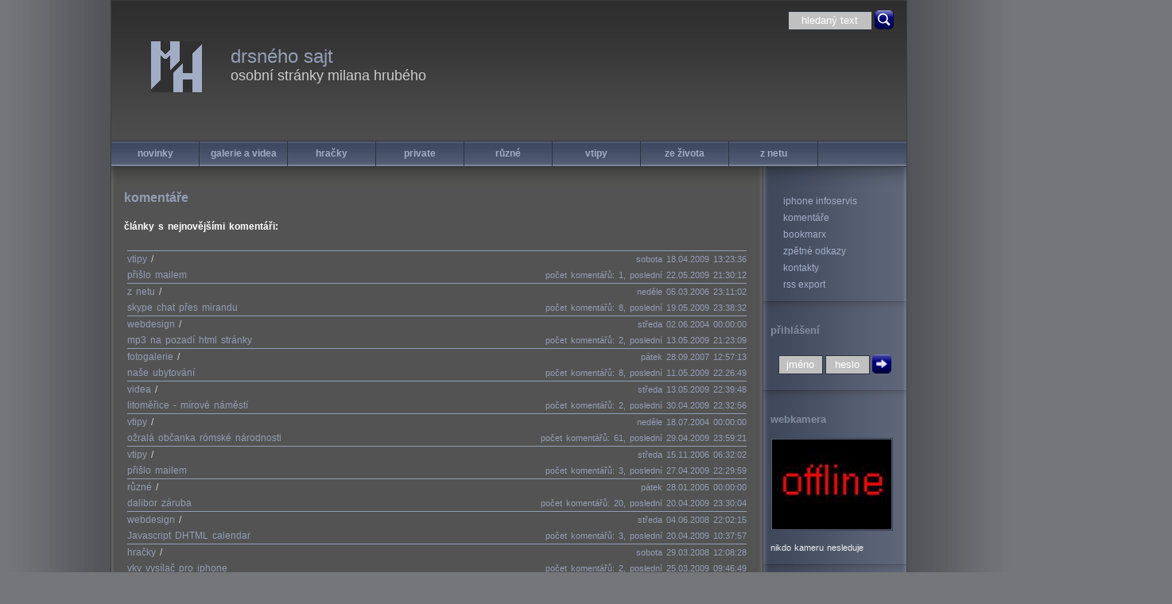

--- FILE ---
content_type: text/html
request_url: http://info.drsny.net/comments.html
body_size: 3805
content:
<!DOCTYPE html PUBLIC "-//W3C//DTD XHTML 1.0 Transitional//EN" "http://www.w3.org/TR/xhtml1/DTD/xhtml1-transitional.dtd">
<html xmlns="http://www.w3.org/1999/xhtml">
<head>
<meta http-equiv="Content-Type" content="text/html; charset=UTF-8" />
<meta name="author" content="milan hrubý drsny@drsny.net" />
<meta name="description" content="osobní stránky milana hrubého" />
<meta name="robots" content="index, follow" />
<script type="text/javascript" src="js/jquery.min.js"></script>
<script type="text/javascript" src="js/jquery.mousewheel-3.0.4.pack.js"></script>
<script type="text/javascript" src="js/jquery.fancybox-1.3.4.pack.js"></script>
<script type="text/javascript" src="js/page.js"></script>
<link rel="stylesheet" type="text/css" media="all" href="css/style.css" />
<link rel="stylesheet" type="text/css" media="all" href="css/jquery.fancybox-1.3.4.css" />
<link rel="shortcut icon" href="images/drsny.net.png" />
<title>drsného sajt - komentáře</title>
</head>
<body>
<div id="mainContainer">
	<div id="header">
		<div class="box">
     <h2>drsného sajt</h2>
		<h3>osobní stránky milana hrubého</h3>
		

		<form id="searchform" method="post" action="search.html" onsubmit="
    if(!document.getElementById('lookfor').value || document.getElementById('lookfor').value == 'hledaný text'){
      alert('musíš zadat hledaný text!');
      document.getElementById('lookfor').focus();
      return false;
    }
    ">
      <input type="text" name="lookfor" id="lookfor" value="hledaný text" onfocus="
      if(this.value=='hledaný text'){
        this.value='';  
        this.style.color = 'black';
      }
      " onblur="
      if(this.value == ''){
        this.value='hledaný text';
        this.style.color = 'white';
      }
      "  />
      <input type="image" src="images/search.png" />
    </form>
  
    </div>
	</div>
  
	<div id="navigation">
		<div class="navi"><a href="news.html">novinky</a></div>
		<div class="navi"><a href="galleries.html">galerie a videa</a></div>
		<div class="navi"><a href="toys.html">hračky</a></div>
		<div class="navi"><a href="private.html">private</a></div>
		<div class="navi"><a href="various.html">různé</a></div>
		<div class="navi"><a href="jokes.html">vtipy</a></div>
		<div class="navi"><a href="life.html">ze života</a></div>
		<div class="navi"><a href="web.html">z netu</a></div>
		
	</div>
  
	<div id="topShadow">&nbsp;	</div>
	<div id="content">

<!--[if IE]>
<style type="text/css">
.image_align img {left:4px; top:4px;}
.image_align {background:#000; margin:-4px -4px; filter:progid:DXImageTransform.Microsoft.Blur(PixelRadius='5', MakeShadow='true', ShadowOpacity='0.60');}
</style>
<![endif]-->

  
<div class="box">
<h2>komentáře</h2>
</div>
<div class="box"><h3>články s nejnovějšími komentáři: </h3></div>    <div class="seznam_clanku">
      <div class="clanek">
      <div class="link"><a href="jokes.html">vtipy</a> / <a href="jokes-srotovne_uz_i_v_cechach!-635.html"></div>
      <div class="datum">sobota 18.04.2009 13:23:36</div>
      <div class="popis">přišlo mailem</div> 
      <div class="statistika">počet komentářů: 1, poslední 22.05.2009 21:30:12</div>
      </div>
      <div class="clanek">
      <div class="link"><a href="web.html">z netu</a> / <a href="web-miranda_im_-_plugin_skype-330.html"></div>
      <div class="datum">neděle 05.03.2006 23:11:02</div>
      <div class="popis">skype chat přes mirandu</div> 
      <div class="statistika">počet komentářů: 8, poslední 19.05.2009 23:38:32</div>
      </div>
      <div class="clanek">
      <div class="link"><a href="webdesign.html">webdesign</a> / <a href="webdesign-vlozeni_mp3_do_html-31.html"></div>
      <div class="datum">středa 02.06.2004 00:00:00</div>
      <div class="popis">mp3 na pozadí html stránky</div> 
      <div class="statistika">počet komentářů: 2, poslední 13.05.2009 21:23:09</div>
      </div>
      <div class="clanek">
      <div class="link"><a href="galleries.html">fotogalerie</a> / <a href="galleries-slunecne_pobrezi_-_hotel_veris-552.html"></div>
      <div class="datum">pátek 28.09.2007 12:57:13</div>
      <div class="popis">naše ubytování</div> 
      <div class="statistika">počet komentářů: 8, poslední 11.05.2009 22:26:49</div>
      </div>
      <div class="clanek">
      <div class="link"><a href="galleries.html">videa</a> / <a href="galleries-sex_na_strese_(updated)-637.html"></div>
      <div class="datum">středa 13.05.2009 22:39:48</div>
      <div class="popis">litoměřice - mírové náměstí</div> 
      <div class="statistika">počet komentářů: 2, poslední 30.04.2009 22:32:56</div>
      </div>
      <div class="clanek">
      <div class="link"><a href="jokes.html">vtipy</a> / <a href="jokes-romale-89.html"></div>
      <div class="datum">neděle 18.07.2004 00:00:00</div>
      <div class="popis">ožralá občanka rómské národnosti</div> 
      <div class="statistika">počet komentářů: 61, poslední 29.04.2009 23:59:21</div>
      </div>
      <div class="clanek">
      <div class="link"><a href="jokes.html">vtipy</a> / <a href="jokes-mechanicke_zvetseni_kapacity_harddisku-451.html"></div>
      <div class="datum">středa 15.11.2006 06:32:02</div>
      <div class="popis">přišlo mailem</div> 
      <div class="statistika">počet komentářů: 3, poslední 27.04.2009 22:29:59</div>
      </div>
      <div class="clanek">
      <div class="link"><a href="various.html">různé</a> / <a href="various-ostravsky_slovnik-173.html"></div>
      <div class="datum">pátek 28.01.2005 00:00:00</div>
      <div class="popis">dalibor záruba</div> 
      <div class="statistika">počet komentářů: 20, poslední 20.04.2009 23:30:04</div>
      </div>
      <div class="clanek">
      <div class="link"><a href="webdesign.html">webdesign</a> / <a href="webdesign-dhtml_vyber_datumu-597.html"></div>
      <div class="datum">středa 04.06.2008 22:02:15</div>
      <div class="popis">Javascript DHTML calendar</div> 
      <div class="statistika">počet komentářů: 3, poslední 20.04.2009 10:37:57</div>
      </div>
      <div class="clanek">
      <div class="link"><a href="toys.html">hračky</a> / <a href="toys-fm_transmiter_belkin_tunecast_auto-582.html"></div>
      <div class="datum">sobota 29.03.2008 12:08:28</div>
      <div class="popis">vkv vysílač pro iphone</div> 
      <div class="statistika">počet komentářů: 2, poslední 25.03.2009 09:46:49</div>
      </div>
      <div class="clanek">&nbsp;&nbsp;&nbsp;&nbsp;&nbsp;&nbsp;<a href="comments-latest.html">více článků s nejnovějšími komentáři...</a>
      </div>      </div><div class="box"><h3>články s nejvíce komentáři: </h3></div>    <div class="seznam_clanku">
      <div class="clanek">
      <div class="link"><a href="jokes.html">vtipy</a> / <a href="jokes-romale-89.html"></div>
      <div class="datum">neděle 18.07.2004 00:00:00</div>
      <div class="popis">ožralá občanka rómské národnosti</div> 
      <div class="statistika">počet komentářů: 61, poslední 29.04.2009 23:59:21</div>
      </div>
      <div class="clanek">
      <div class="link"><a href="web.html">z netu</a> / <a href="web-pozvanky_na_gmail-115.html"></div>
      <div class="datum">neděle 19.09.2004 00:00:00</div>
      <div class="popis">pozvánky nan gigový e-mail googlu</div> 
      <div class="statistika">počet komentářů: 40, poslední 27.12.2004 22:44:16</div>
      </div>
      <div class="clanek">
      <div class="link"><a href="jokes.html">vtipy</a> / <a href="jokes-hodina_chemie-408.html"></div>
      <div class="datum">pondělí 17.07.2006 15:40:30</div>
      <div class="popis">přišlo mailem</div> 
      <div class="statistika">počet komentářů: 21, poslední 31.10.2006 23:46:03</div>
      </div>
      <div class="clanek">
      <div class="link"><a href="various.html">různé</a> / <a href="various-ostravsky_slovnik-173.html"></div>
      <div class="datum">pátek 28.01.2005 00:00:00</div>
      <div class="popis">dalibor záruba</div> 
      <div class="statistika">počet komentářů: 20, poslední 20.04.2009 23:30:04</div>
      </div>
      <div class="clanek">
      <div class="link"><a href="web.html">z netu</a> / <a href="web-pozvanky_na_gmail_podruhe-158.html"></div>
      <div class="datum">pátek 24.12.2004 00:00:00</div>
      <div class="popis">jsem vod jéžíška nějaké dostal</div> 
      <div class="statistika">počet komentářů: 20, poslední 25.05.2006 23:56:22</div>
      </div>
      <div class="clanek">
      <div class="link"><a href="toys.html">hračky</a> / <a href="toys-_nove__priblizovadlo-504.html"></div>
      <div class="datum">středa 18.04.2007 18:00:49</div>
      <div class="popis">chudák wágen půjde z domu</div> 
      <div class="statistika">počet komentářů: 19, poslední 14.09.2007 22:57:02</div>
      </div>
      <div class="clanek">
      <div class="link"><a href="toys.html">hračky</a> / <a href="toys-letni_uiq_session-90.html"></div>
      <div class="datum">středa 21.07.2004 00:00:00</div>
      <div class="popis">kdy, kde  a kdo???</div> 
      <div class="statistika">počet komentářů: 17, poslední 26.07.2004 22:38:58</div>
      </div>
      <div class="clanek">
      <div class="link"><a href="private.html">private</a> / <a href="private-heduska_ma_novy_e-mail-601.html"></div>
      <div class="datum">pátek 22.08.2008 21:34:30</div>
      <div class="popis">hádej jaký ;-)</div> 
      <div class="statistika">počet komentářů: 16, poslední 27.01.2009 23:39:02</div>
      </div>
      <div class="clanek">
      <div class="link"><a href="toys.html">hračky</a> / <a href="toys-pozvanka_na_uiq_session_winter_2005-169.html"></div>
      <div class="datum">čtvrtek 20.01.2005 00:00:00</div>
      <div class="popis">letos první setkání příznivců platformy uiq na palubě u bezuchů</div> 
      <div class="statistika">počet komentářů: 16, poslední 15.02.2005 23:16:53</div>
      </div>
      <div class="clanek">
      <div class="link"><a href="toys.html">hračky</a> / <a href="toys-powerball-303.html"></div>
      <div class="datum">středa 18.01.2006 16:16:00</div>
      <div class="popis">nová hračka</div> 
      <div class="statistika">počet komentářů: 13, poslední 25.06.2007 21:22:19</div>
      </div>
      <div class="clanek">&nbsp;&nbsp;&nbsp;&nbsp;&nbsp;&nbsp;<a href="comments-most.html">více článků s nejvíce komentáři...</a>
      </div>    </div>
	</div>
	<div id="sidebar">
  
		<div class="box">
		<ul>
		<li><a href="http://iphone.drsny.net/">iphone infoservis</a></li>
		<li><a href="comments.html">komentáře</a></li>
		<li><a href="bookmarx.html">bookmarx</a></li>
		<li><a href="backlinks.html">zpětné odkazy</a></li>
		<li><a href="contacts.html">kontakty</a></li>
		<li><a href="rss.xml">rss export</a></li>
		</ul>
		<br />
		</div>
		<div class="spacer">&nbsp;</div>
    
		<div class="box"><h3>přihlášení</h3>
		<form id="loginform" method="post" action="" onsubmit="
    ">
      <input type="text" name="user_name" value="jméno" onfocus="
      if(this.value=='jméno'){
        this.value='';  
        this.style.color = 'black';
      }
      " onblur="
      if(this.value == ''){
        this.value='jméno';
        this.style.color = 'white';
      }
      "/>
      <input type="text" name="user_heslo" value="heslo" onfocus="
      if(this.value=='heslo'){
        this.value = '';
        this.type = 'password';
        this.style.color = 'black';
      }
      " onblur="
      if(this.value == ''){
        this.value = 'heslo';
        this.type = 'text';
        this.style.color = 'white';
      }
      " />
      <input type="image" src="images/submit.png" />
    </form>
      <div class="separator">&nbsp;</div>
        
    </div>
		<div class="spacer">&nbsp;</div>
  
		<div class="box">
		<h3>webkamera</h3>
    <a href="http://kamera.drsny.net/">
      <img src="kamera.php?code=742ef1e753d174ede5c6d52791ec7537" border="0" alt="webkamera" title="drsného webkamera" />
    </a>
      <p>nikdo kameru nesleduje</p>
		</div>
		<div class="spacer">&nbsp;</div>
		
    <div class="box">
		<h3>středa 21.1.2026</h3>
		
		<p>svátek má Běla a na slovensku meniny Vincent</p>
		<ul><li><a href="namedays.html#current">zobrazit svátky</a></li></ul>
		<div class="separator">&nbsp;</div>
		</div>
		<div class="spacer">&nbsp;</div>

		<div class="box">
		<h3>vtip dne</h3>
		<p>Gynekolog přijde o zaměstnání a protože nemůže sehnat jiné místo, tak jde na pracovní úřad. V nabídce jsou však jen místa automechaniků. Jde se tedy ucházet o místo do jednoho autoservisu, a tam mu povídají: "Máme tady takový test. Rozmontovat motor a vyndat ho z auta, a pak ho zase zpátky namontotovat. Máte na to čtyři hodiny." "No a jak je to hodnocený?" ptá se gynekolog. "Bodově," odpovídá zástupce autoservisu. "Můžete získat maximálně 100 bodů. Podmínka k přijetí je zisk minimálně 90 bodů." Tak gynekolog začne a po čtyřech hodinách utře pot z čela a povídá: "Hotovo!" "Výborně, jste přijat." "A kolik jsem získal bodů?" "150" "Jak to 150, když maximum je 100?" "No, 50 máte za rozebrání motoru, 50 za složení, a těch dalších 50  to máte jako bonus za to, že jste to všecko dělal skrz vejfuk!"</p>
		</div>
		<div class="spacer">&nbsp;</div>
    
		<div class="box">
		<h3>citát dne</h3>
		<p>Práce je nejlepší prostředek k tomu, abychom milovali život.<br />
		-- Renan<br />
</p>
		</div>
    
	</div>
  <div id="bottomShadow">&nbsp;</div>
  	<div id="footer">
		<div class="box">
		copyright &copy; 2004 - 2026 <i>drsny</i><br />
		</div>
	</div>
</div>
</body>
</html>

--- FILE ---
content_type: text/css
request_url: http://info.drsny.net/css/style.css
body_size: 1979
content:

html { height: 100%; }

body {
	height: 100%;
	background-color: #75767a;
	background-image: url("../images/background_main.png");
	background-position: top center;
	font-family: Verdana, Tahoma, Arial, sans-serif;
	font-size: 75%;
	background-repeat: repeat-y;
	margin: 0px;
	color: #D4D4D4	
}

#mainContainer {
	border: 1px solid #3d3d3d;
	background-image: url("../images/content_main.png");
	background-repeat: repeat-y;
	margin: 0 auto;
	width: 1000px;
	padding: 0;
	text-align: left;
	}

.left { float: left; }
.right { float: right; }

/*===================================*/

#header {
	background-color: #333333;
	background-image: url("../images/banner_main.png");
	height: 177px;
	margin: 0;
	padding: 0;
	}

#header .box { padding: 56px 16px; margin: 0; 
background-image: url(../images/drsny.net.png);
background-repeat: no-repeat;
background-position: 50px 50px;
padding-left:150px;
}
#header h2 { 
	font-weight: normal;
	font-size: 24px;
	color: #929db5;
	margin: 0;
}
#header h3 {
	font-weight: normal;
	font-size: 18px;
	color: #CCCCCC;
	margin: 0;
	}

/*===================================*/

#navigation {
	background-color: #47526a;
	background-image: url("../images/navigation_main.png");
	height: 32px;
	margin: 0;
	padding: 0;
	}

#topShadow {
	background-image: url("../images/content_shadow.png");
	height: 29px;
	margin: 0;
	padding: 0;
	}
	
div.navi {
	float: left;
	width: 110px; 
	height: 32px;
	margin: 0;
	padding: 0;
	background: url("../images/nav_link.png");
	background-position: 0 -32px;
	border-right: 1px solid #2d333f;
	}


div.navi:last-child{
  width:111px;
}

#navigation a {
	display: block;
	width: 100%;
	height: 22px;
	color: #a1adc5;
	font-weight: bold;
	text-decoration: none;
	text-align: center;
	margin: 0;
	padding-top: 8px;
	background: url("../images/nav_link.png");
	background-position: 0 0;
	}
	
#navigation a:hover { background-image: none; }

/*===================================*/

#content {
	line-height: 20px;
	word-spacing: 2px;
	text-align: justify;
	width: 819px;
	float: left;
	position: relative;
	margin-bottom: 32px;
	}

#content .box {	padding: 0 16px; margin-bottom: 16px; }

#content .spacer {
	background-image: url("../images/content_spacer.png");
	height: 29px;
	margin: 0;
	padding: 0;
}


#content h2 {
	font-size: 16px;
	font-weight: bold;
	color: #929db5;
	margin: 0 10px 0 0;
	}

#content h2 a { text-decoration: none; font-weight: bold; }
	
#content h3 {
	font-size: 12px;
	font-weight: bold;
	color: #ffffff;
	margin: 0 10px 0 0;
	}

#content a { color: #929db5; text-decoration: none; }
#content a:hover { color: #b4bfd7; }
#content img.border { padding: 1px; background-color: #6d6d6d; border: 1px solid #3e3e3e; margin-left: 8px; margin-right: 8px; }



/*===================================*/
	
#sidebar {
	width: 181px;
	float: right;
	position: relative;
	}
	
#sidebar .box { padding: 0 10px; }

#sidebar .spacer {
	background-image: url("../images/sidebar_spacer.png");
	height: 29px;
	margin: 0;
	padding: 0;
	}

#sidebar h3 {
	font-size: 13px;
	font-weight: bold;
	color: #838ea3;
	margin: 0 0 16px 0;
	}

#sidebar p {
	font-size: 11px;
	line-height: 20px;
	word-spacing: 1px;
	color: #F0F0F0;
	}

#sidebar img { margin: 0; padding: 1px; background-color: #556076; border: 1px solid #394150; }
#sidebar ul { padding: 0; margin: 0; }
#sidebar li { list-style-type: none; padding-left: 16px; padding-top: 7px; }
#sidebar a { color: #a1adc5; text-decoration: none; }
#sidebar a:hover { text-decoration: underline; }

/*===================================*/
	
#bottomShadow {
	background-image: url("../images/content_bShadow.png");
	height: 29px;
	margin: 0;
	padding: 0;
	clear: both;
	position: relative;
	}

#footer {
	background-image: url("../images/footer_main.png");
	height: 49px;
	margin: 0;
	padding: 0;
	clear: both;
	position: relative;
	}

#footer .box {
	text-align: center;
	margin: auto;
	padding-top: 16px;
	font-size: 9px;
	font-style: italic;
	}

#footer a {	color: #a1adc5; }

.strankovani{
  text-align: center;
}

#clanky_prehled{
  text-align: center;
}

.seznam_clanku{
  margin: 20px;
}

.seznam_clanku > div{
  border-top: 1px solid #929DB5;
}

.seznam_clanku > div:last-child{
  border-bottom: 1px solid #929DB5;
}

.clanek:hover{
  background-color: rgb(66,66,66);
}

.clanek .link{
  float:left;
}
.clanek .datum{
  text-align:right;
  font-size: 90%;
}
.clanek .popis{
  float:left;
}
.clanek .statistika{
  text-align:right;
  font-size: 90%;
}
.contacts{
  border-top: 1px solid #929DB5;
  margin: 20px;
  border-bottom: 1px solid #929DB5;
  padding-top:10px;
  padding-bottom:10px;
}

.contacts img{
  float:left;
  padding-right:50px;
}

.contacts .details{
  float:left;
}

.contacts .details ul{
  list-style-image:none; 
  list-style-position:outside; 
  list-style-type:none; 
  margin-left:0; 
  padding-left:0; 
  line-height:20px;
}

.contacts .details ul li{
 background-repeat:no-repeat; 
 padding-left:20px;
}


.clearer{
  clear:both;
}

.message{
  margin: 20px;
  border-bottom: 1px solid #929DB5;
  padding-top:10px;
  padding-bottom:10px;
}

.message label{
  display:block;
  width:50px;
  float:left;
}

.message .row div{
  float:left;
}

input.submit{
  display:none;
}

div.separator{
  height:20px;
}

#loginform{
  text-align:center;
}

#loginform input[type=image]{
  position:relative;
  top: 7px;
}

#loginform input[type=text], #loginform input[type=password]{
  width: 50px;
  background-color:silver;
  border: 1px solid #2D333F;
  height: 20px;
  text-align:center;
  color:white;
}

textarea{
  background-color:silver;
}

#logoutform{
  dispay:inline;
  float:right;
  position: relative;
  top:-30px;
}

  div.imgholder{
    text-align:center;
  }

  .image{
    position:relative;
    float:left; 
    padding-left:10px; 
    padding-bottom:10px;
    height: 127px;
  }
  .image_align {
    float:left;
  }
  .image_align img {
    position:relative; 
    background:#fff; 
    padding:1px; 
    display:block;
    -moz-box-shadow: 3px 3px 10px rgba(0, 0, 0, 0.6);
    -webkit-box-shadow: 3px 3px 10px rgba(0, 0, 0, 0.6);
    box-shadow: 3px 3px 10px rgba(0, 0, 0, 0.6);
  }

  .image a img{
    border: none;
  }

select{
  background-color: silver;
}
input[type=text]{
  background-color: silver;
}
option.current{
  font-weight:bold;
}


#fancybox-content{
  background-color:#75767A;
}

div.strankovani span{
  padding: 15px;
}

fieldset#editform div{
  padding-top: 2px;
  padding-bottom: 2px;
  clear:both;
}

fieldset#editform div label{
  float:left; 
  display: block;
  width: 100px;
  text-align: right;
  padding-right: 5px;
}

fieldset#editform div input[type=text]{
  background-color: silver;
  float:left; 
  display: block;
  width: 650px;
}

fieldset#editform div input.small{
  width: 100px;
}

fieldset#editform div input[type=button], fieldset#editform div input[type=submit]{
	margin-left:10px;
  border:1px solid #ddd;
	background:#0b77b7;
	color: white;
	-moz-border-radius:0.4em;
	-khtml-border-radius:0.4em;
}

.window label{
  display: block;
  float:left;
  width:150px;
  text-align:right;
}

.error{
  color:red;
}

#searchform{
  position: relative;
  text-align:center;
  top:-100px;
  left:350px;
}

#searchform input[type=image]{
  position:relative;
  top: 7px;
}

#searchform input[type=text], #searchform input[type=password]{
  width: 100px;
  background-color:silver;
  border: 1px solid #2D333F;
  height: 20px;
  text-align:center;
  color:white;
}
code{
  font-size:120%;
  display:block;
  background-color: rgb(255,255,255);
  padding:10px;
  overflow:auto;
}

--- FILE ---
content_type: application/javascript
request_url: http://info.drsny.net/js/page.js
body_size: 263
content:
// JavaScript Document
		$(document).ready(function() {
			$("a[rel=gallery]").fancybox({
				'transitionIn'		: 'none',
				'transitionOut'		: 'none',
				'titlePosition' 	: 'over',
				'titleFormat'		: function(title, currentArray, currentIndex, currentOpts) {
					return (title.length ? '<span id="fancybox-title-over">' + title  + '</span>' : '');
				}
			});
			$(".ajaxlink").fancybox({
      });

		});
